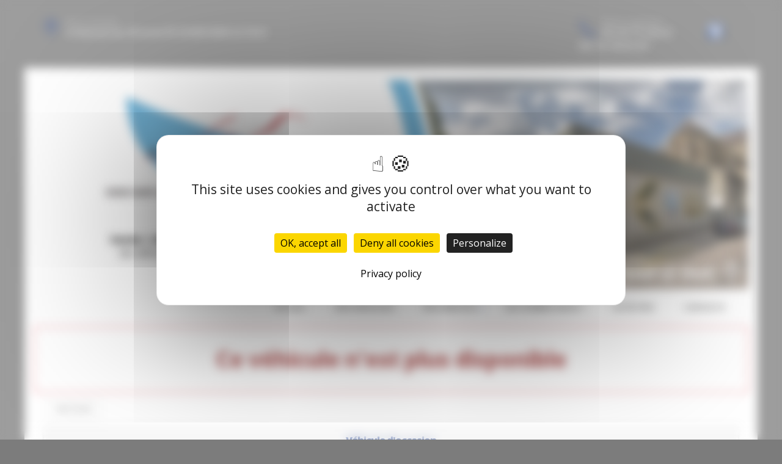

--- FILE ---
content_type: text/html; charset=UTF-8
request_url: https://greg-auto.fr/vehicule-39322-2
body_size: 8832
content:
<!DOCTYPE html>
<html class="boxed">
	<head>
					<script src="https://tarteaucitron.io/load.js?domain=greg-auto.fr&uuid=790a67343d5aa6d2baf610555af6464129c8f35b"></script>
	



																					
				<!-- Google Tag Manager -->
					<script>(function(w,d,s,l,i){w[l]=w[l]||[];w[l].push({'gtm.start': new Date().getTime(),event:'gtm.js'});var f=d.getElementsByTagName(s)[0], j=d.createElement(s),dl=l!='dataLayer'?'&l='+l:'';j.async=true;j.src='https://www.googletagmanager.com/gtm.js?id='+i+dl;f.parentNode.insertBefore(j,f);})(window,document,'script','dataLayer','GTM-5R57MJHM');</script>
			<!-- End Google Tag Manager -->																									
			
		
					<meta name="facebook-domain-verification" content="f5nkjyxpkoq4ckqcsvx6yyz5r5slnn" /> 
			
							<!-- Facebook Pixel Code -->
			<script>!function(f,b,e,v,n,t,s){if(f.fbq)return;n=f.fbq=function(){n.callMethod?n.callMethod.apply(n,arguments):n.queue.push(arguments)};if(!f._fbq)f._fbq=n;n.push=n;n.loaded=!0;n.version='2.0';n.queue=[];t=b.createElement(e);t.async=!0;t.src=v;s=b.getElementsByTagName(e)[0];s.parentNode.insertBefore(t,s)}(window,document,'script','https://connect.facebook.net/en_US/fbevents.js'); fbq('init', '1326351768071461'); fbq('track', 'PageView');</script><noscript> <img height="1" width="1" src="https://www.facebook.com/tr?id=1326351768071461&ev=PageView&noscript=1"/></noscript>
			<!-- End Facebook Pixel Code -->
				
				<!-- Basic -->
		<meta charset="utf-8">
		<meta http-equiv="X-UA-Compatible" content="IE=edge">	

		<title>PEUGEOT 2008 NOUVEAU - GREG AUTO</title>	

		<meta name="keywords" content="PEUGEOT 2008 NOUVEAU" />
		<meta name="description" content="PEUGEOT 2008 NOUVEAU, disponible chez GREG AUTO a BAR LE DUC">
		
		
		
		<meta property='og:type' content='article' />
		<meta property='og:url' content='http://greg-auto.fr/vehicule-39322-2' />
		<meta property='og:image' content='https://pathmedias.com/SITE_PRINCIPAL/photos/39322/1.jpg' />		<meta property='og:image:type' content='image/jpg'/>
		<meta property='og:site_name' content='GREG AUTO'   />
		<meta property='og:locale' content='fr_FR'   />
		<meta property='og:title' content='PEUGEOT&nbsp;2008 NOUVEAU&nbsp;25690 €' />
		<meta property='og:description' content='PEUGEOT 2008 NOUVEAU disponible chez GREG AUTO &agrave; BAR LE DUC' />

		
		<!-- Favicon -->
		<link rel="shortcut icon" href="logos/site_1196/favicon.ico" type="image/x-icon" />

		<!-- Mobile Metas -->
		<meta name="viewport" content="width=device-width, minimum-scale=1.0, maximum-scale=1.0, user-scalable=no">

		<!-- Web Fonts  -->
		<link href="https://fonts.googleapis.com/css?family=Open+Sans:300,400,600,700,800%7CShadows+Into+Light" rel="stylesheet" type="text/css">

		<!-- Vendor CSS -->
		<link rel="stylesheet" href="template/hors_reseau/vendor/bootstrap/css/bootstrap.min.css">
		<link rel="stylesheet" href="template/hors_reseau/vendor/font-awesome/css/font-awesome.min.css">
		<link rel="stylesheet" href="template/hors_reseau/vendor/animate/animate.min.css">
		<link rel="stylesheet" href="template/hors_reseau/vendor/simple-line-icons/css/simple-line-icons.min.css">
		<link rel="stylesheet" href="template/hors_reseau/vendor/owl.carousel/assets/owl.carousel.min.css">
		<link rel="stylesheet" href="template/hors_reseau/vendor/owl.carousel/assets/owl.theme.default.min.css">
		<link rel="stylesheet" href="template/hors_reseau/vendor/magnific-popup/magnific-popup.min.css">
		<!-- Theme CSS -->
		
		<link rel="stylesheet" href="template/hors_reseau/css/theme-elements.css">
		<link rel="stylesheet" href="template/hors_reseau/css/theme-blog.css">
		<link rel="stylesheet" href="template/hors_reseau/css/theme-shop.css">


		<!-- Skin CSS -->
		<link rel="stylesheet" href="template/hors_reseau/css/skin_bleu.css"> 



		<!-- Theme Custom CSS -->
		<link rel="stylesheet" href="template/hors_reseau/css/ajustements.css">
		<link rel="stylesheet" href="template/hors_reseau/css/bleu.css">
				<!-- Head Libs -->
		<script src="template/hors_reseau/vendor/modernizr/modernizr.min.js"></script>
		<style>
		
		.tp-caption main-label{
			font-size:40px
		}
		</style>

	
	</head>
	<body>


			<!-- Google Tag Manager (noscript) -->
	<noscript><iframe src="https://www.googletagmanager.com/ns.html?id=GTM-5R57MJHM" height="0" width="0" style="display:none;visibility:hidden"></iframe></noscript>
	<!-- End Google Tag Manager (noscript) -->

<div class="header-top-custom hidden-xs hidden-sm">
	<div class="container">
		<div class="row">
			<div class="col-sm-5 col-address">
				<i class="icon-location-pin icons text-color-primary"></i>
				<label>Nous trouver</label>
				<strong>4 Avenue du 94 eme RI 55000 BAR LE DUC</strong>
			</div>
			<div class="col-sm-4">
							</div>
			<div class="col-sm-3 col-phone">
				<table style='width:100%'>
				<tr>
				<td>
					<i class="icon-phone icons text-color-primary"></i>
					<label>Nous contacter</label>
					<strong>03.29.75.28.62</strong>
					<strong>06.19.18.62.87</strong>					
				</td>
				<td><a href='https://www.facebook.com/gregauto.fr' target='_blank'><img src='images/facebook.png'  style='margin-top:-10px;width:30px' /></a></td>												</tr>
				</table>
			</div>
		</div>
	</div>
</div>

		<div class="body">
			
<header id="header">
	<div class="header-body">
		<div class="header-container container">
			<div class='row margin_top_20'><a href='https://greg-auto.fr'><img src='template/hors_reseau/banniere/1196.jpg' class='img-responsive'/></a></div>							<div class="header-row">
					<div class="header-column">
						<div class="header-row">
							<div class="header-nav header-nav-stripe">
								<button class="btn header-btn-collapse-nav" data-toggle="collapse" data-target=".header-nav-main">
									<i class="fa fa-bars"></i>
								</button>
								<div class="header-nav-main header-nav-main-square header-nav-main-effect-1 header-nav-main-sub-effect-1 collapse">
									<nav class="navbar" data-toggle="sticky-onscroll"> 
										<img src='logos/site_1196/logo.png' class='stickylogo' data-toggle="sticky-onscroll"/>
										<ul class="nav nav-pills" id="mainNav" style='float:right'>
																							<li >
													<a href="index">
														Accueil
													</a>
												</li>
																						
																																	<li >
												<a href="catalogue">
													Nos v&eacute;hicules												</a>
											</li>
																						
											<li class='dropdown'>
															<a href='' class='dropdown-toggle'>Nos services<i class='fa fa-caret-down'></i>
															</a>
															<ul class='dropdown-menu'><li>
																		<a href='financement'>
																			Financement
																		</a>
																	</li><li>
																				<a href='page-NotrePossibilitPneumatiques'>
																					Notre Possibilité Pneumatiques
																				</a>
																			</li></ul>
														</li>												<li>
																<a href='page-Quisommesnous'>
																	Qui sommes-nous ?
																</a>
															</li>																								<li >
													<a href="identification">
														Acc&egrave;s PRO
													</a>
												</li>
																								<li >
													<a href="contacts">
														Contacts
													</a>
												</li>
																																																																				</ul>
									</nav>
								</div>
							</div>
						</div>
					</div>	
				</div>
						
		</div>
	</div>
</header>
			<div role="main" class="main">


				
				<section class='section section-no-background section-no-border m-none p-none'>
				<div class='container'>
					<div class='row mb-xl'><div class='col-md-12' style='padding-top:30px;border:1px solid #eb212e'>
								<h1 class='text-danger text-center'>Ce véhicule n'est plus disponible</h1>
							</div><div class='col-md-12'>
							<a href='catalogue.php'><button class='btn btn-default margin_10'>RETOUR</button></a></div><div class='panel-group col-md-12'>
							<div class='panel panel-default'>
								<div class='panel-heading'>
									<h4 class='panel-title text-center '>
										<a class='accordion-toggle' data-toggle='collapse' href='#panel-cart-discount' aria-expanded='true'>V&eacute;hicule d'occasion</a>
									</h4>
								</div>
							</div>
						</div>
						<div class='col-md-12'>
							<h3 class='mt-xlg pt-xlg mb-none pb-none pull-right text-right'>25690&nbsp;&euro;&nbsp;TTC</h3>
							<h3 class='mt-xlg pt-xlg mb-none pb-none text-uppercase'>PEUGEOT 2008 NOUVEAU
								<br /><span class='h3'>1.2 PURETECH 130CV EAT8 ALLURE + CAMERA DE RECUL</span>
							</h3>
							<div class='divider divider-primary divider-small mb-xl mt-none'><hr class='mt-sm'></div>
							<div class='row'>
								<div class='col-md-6'>
									<div class='tabs product-tabs'>
										<ul class='nav nav-tabs'>
											<li class='active'>
												<a href='#desc' data-toggle='tab'>Description</a>
											</li>
											<li>
												<a href='#equip' data-toggle='tab'>Equipements</a>
											</li><li>
													<a href='#partager' data-toggle='tab'>Partager</a>
												</li><li>
												<a href='#partage' data-toggle='tab'>Imprimer</a>
											</li>
										</ul>
										<div class='tab-content'><div id='partager' class='padding_30  tab-pane'>
													<div class='a2a_kit a2a_kit_size_32 a2a_default_style'>
														<a class='a2a_dd' href='https://www.addtoany.com/share'></a>
														<a class='a2a_button_facebook'></a>
														<a class='a2a_button_facebook_messenger'></a>
														<a class='a2a_button_whatsapp'></a>
														<a class='a2a_button_email'></a>
														<a class='a2a_button_linkedin'></a>
													</div>
													<script async src='https://static.addtoany.com/menu/page.js'></script>
												</div><div id='desc' class='tab-pane active'>
												<table class='product-table'>
													<tbody>
														<tr><td class='table-label'>R&eacute;f&eacute;rence :</td><td class='text-right'>39473</td></tr>
														<tr><td class='table-label'>Kilom&eacute;trage : </td><td class='text-right'>44116 Km</td></tr>
														<tr><td class='table-label'>Mise en circulation :</td><td class='text-right'>05-04-2021</td></tr>
														<tr><td class='table-label'>Nb portes :</td><td class='text-right'>5</td></tr><tr><td class='table-label'>D&eacute;part de garantie :</td><td class='text-right'>06-04-2021</td></tr><tr><td class='table-label'>Couleur :</td><td class='text-right'>BLANC NACRE</td></tr>
														<tr><td class='table-label'>Puissance fiscale :</td><td class='text-right'>7 CV</td></tr><tr><td class='table-label'>Puissance din :</td><td class='text-right'>130 ch</td></tr>
															<tr><td class='table-label'>Cylindr&eacute;e :</td><td class='text-right'>1199 cm3</td></tr><tr><td class='table-label'>Energie :</td><td class='text-right'>Essence</td></tr>
														<tr><td class='table-label'>Boite :</td><td class='text-right'>Auto</td></tr>
														<tr><td class='table-label'>Taux de Co2 :</td><td class='text-right'>136 g <strong><span style='margin-left:20px;padding-left:10px;padding-right:10px;color:#000;background-color:#b5fe00' class='tooltipatb'>&nbsp;C&nbsp; <span class='tooltipimg'><img src='images/classement_energetique.png' style='width:250px' /></span></span></strong></td></tr><tr><td class='table-label'>Poids :</td><td class='text-right'>1280 kg</td></tr><tr><td class='table-label'>Malus :</td><td class='text-right'>125 &euro;</td></tr><tr><td class='table-label'>Disponibilit&eacute; :</td><td class='text-right'>STOCK FOURNISSEUR</td></tr></tbody>
												</table></div>
											<div id='equip' class='tab-pane'><h4>Comparaison mod&egrave;le France</h4><p><u>Idem Finition ALLURE France : </u></p>

<p>Avec option(s) :</p>

<table class="table table-hover" style="width:100%">
	<tbody>
		<tr>
			<td>- Caméra de recul</td>
		</tr>
		<tr>
			<td>- Peinture spéciale Blanc Nacrée</td>
		</tr>
	</tbody>
</table>
<hr />
												<h4>Liste des &eacute;quipements</h4>
												<ul class='list list-icons'>
													<li><i class='fa fa-check'></i>ABS - REF - AFU</li>

<li><i class='fa fa-check'></i>Accoudoir central AV</li>

<li><i class='fa fa-check'></i>Aide au démarrage en pente</li>

<li><i class='fa fa-check'></i>Aide au stationnement AR + Caméra de recul</li>

<li><i class='fa fa-check'></i>Airbags AV frontaux - latéraux - rideaux</li>

<li><i class='fa fa-check'></i>Avertisseur de temps de conduite</li>

<li><i class='fa fa-check'></i>Banquette AR avec dossier rabattable 1/3 - 2/3</li>

<li><i class='fa fa-check'></i>Bluetooth - USB</li>

<li><i class='fa fa-check'></i>Capteur de pluie et de luminosité</li>

<li><i class='fa fa-check'></i>Choix du mode de conduite</li>

<li><i class='fa fa-check'></i>Climatisation automatique</li>

<li><i class='fa fa-check'></i>Coques de rétroviseurs ext Noir</li>

<li><i class='fa fa-check'></i>Décors de tableau de bord aspect carbone</li>

<li><i class='fa fa-check'></i>Démarrage mains libres</li>

<li><i class='fa fa-check'></i>Détection de sous-gonflage</li>

<li><i class='fa fa-check'></i>Ecran tactile 7"</li>

<li><i class='fa fa-check'></i>ESP - ASR</li>

<li><i class='fa fa-check'></i>Feux AR 3D à LED</li>

<li><i class='fa fa-check'></i>Feux de jour à LED</li>

<li><i class='fa fa-check'></i>Fixations ISOFIX x2 aux places latérales AR</li>

<li><i class='fa fa-check'></i>Fonction DAB</li>

<li><i class='fa fa-check'></i>Frein de stationnement électrique</li>

<li><i class='fa fa-check'></i>Jantes alliage 17'' SALAMANCA Diamantées</li>

<li><i class='fa fa-check'></i>Lève-vitres AV-AR électriques et séquentiels</li>

<li><i class='fa fa-check'></i>Mirror Screen compatible MirrorLink, Apple CarPlay et Androïd Auto</li>

<li><i class='fa fa-check'></i>Pack Safety : Active Safety Brake + Distance Alert + Alerte active de franchissement involontaire de ligne + Reconnaissance étendue des panneaux de vitesse et préconisation</li>

<li><i class='fa fa-check'></i>Peinture spéciale Blanc Nacré</li>

<li><i class='fa fa-check'></i>PEUGEOT i-Cockpit : Combiné tête haute analogique et matrice couleur TFT 3.5"</li>

<li><i class='fa fa-check'></i>Plancher de coffre modulable - 2 positions</li>

<li><i class='fa fa-check'></i>Projecteurs Peugeot LED Technology</li>

<li><i class='fa fa-check'></i>Rails de toit Noir</li>

<li><i class='fa fa-check'></i>Reconnaissance étendue des panneaux de vitesse et préconisation</li>

<li><i class='fa fa-check'></i>Régulateur - Limiteur de vitesse</li>

<li><i class='fa fa-check'></i>Rétroviseur int électrochrome</li>

<li><i class='fa fa-check'></i>Rétroviseurs ext électriques et dégivrants</li>

<li><i class='fa fa-check'></i>Rétroviseurs ext rabattables électriquement</li>

<li><i class='fa fa-check'></i>Sellerie tri-matière Tissu COSY/TEP Mistral avec surpiqûres Bleu Virtuel</li>

<li><i class='fa fa-check'></i>Sièges AV réglables en hauteur</li>

<li><i class='fa fa-check'></i>Verrouillage automatique des ouvrants en roulant</li>

<li><i class='fa fa-check'></i>Vitres et lunette AR surteintées</li>

<li><i class='fa fa-check'></i>Volant Cuir</li>

<li><i class='fa fa-check'></i>Volant réglable en hauteur et en profondeur</li>

												</ul>
											</div><div id='partage' class='tab-pane'>
												<div class='row'>
													<div class='padding_30  col-xs-12 text-center'><form id='impresssion' name='impression' action='impression_pdf/impression.php' method='post'>
															<input type='hidden' name='id_vehicule' value='39322'/>
															<input type='hidden' name='garage_vehicule' value='2'/>
															<button type='submit' class='btn fond_orange arrondi texte_blanc'><span class='glyphicon glyphicon-print' aria-hidden='true'></span> Imprimer</button>
														</form></div>
												</div>
											</div>
										</div>
									</div><div class='row'>
											<div class='col-xs-12 text-center'>
												<button class='btn fond_orange arrondi texte_blanc btn-lg margin-right_10' data-target='#modal_contact' data-toggle='modal'>Je veux plus d'info</button>
												<button class='btn fond_orange arrondi texte_blanc btn-lg margin_left_10' data-target='#modal_contact' data-toggle='modal'>Je suis intéressé</button>
											</div>
										</div>
										<div class='modal fade' id='modal_contact' tabindex='-1' role='dialog' aria-labelledby='modal_contact'>
											<div class='modal-dialog' role='document'>
												<div class='modal-content arrondi'>
													<div class='modal-header'>
														<h3 class='text-center'>Ce v&eacute;hicule vous int&eacute;resse ?</h3>
													</div>
													<div class='modal-body' id='monformmail'>
														<form name='form_interesse_par' id='form_interesse_par' method='post' action='thankyou-39322-2'>
															<div class='form-group'>
																<label>Nom Pr&eacute;nom<span class='required'>*</span></label>
																<input type='text' class='form-control' id='nom_expediteur' name='nom_expediteur' REQUIRED />
															</div>
															<div class='form-group'>
																<label>Telephone<span class='required'>*</span></label>
																<input type='text' class='form-control' id='tel_expediteur' name='tel_expediteur' REQUIRED />
															</div>
															<div class='form-group'>
																<label>Email<span class='required'>*</span></label>
																<input class='form-control' id='mail_expediteur' name='mail_expediteur' type='email' REQUIRED />
															</div>
															<div class='form-group'>
																<input value='1' name='rgpd_expediteur' id='rgpd_expediteur'  type='checkbox' required='required'> 
																<span class='small'>En soumettant ce formulaire, j'accepte que les informations saisies soient exploit&eacute;es dans le cadre de la relation commerciale qui peut en d&eacute;couler. <a href='/politique-de-confidentialite' target='_blank'>En savoir plus</a></span>
															</div>
														
															<div class='text-right'>
																<input name='vospreferences' id='vospreferences'  type='text' value='' style='opacity:0'/> 
																<button id='envoyer_interesse_par' name='envoyer_interesse_par' class='btn btn-primary' type='submit' >Envoyer ma demande</button>
															</div>
														</form>
													</div>
												</div>
											</div>
										</div></div>
								<div class='col-md-6'>
									<div class='galeriepop'><a class='img-thumbnail img-thumbnail-hover-icon mb-xs mr-xs' href='https://mediatb.fr/39322/1.jpg?i=1780932563'>
												<img class='img-responsive' src='https://mediatb.fr/39322/1.jpg?i=1780932563'  /></a><a class='img-thumbnail img-thumbnail-hover-icon mb-xs mr-xs' href='https://mediatb.fr/39322/2.jpg?i=59489550'>
														<img class='img-responsive' src='https://mediatb.fr/39322/2.jpg?i=59489550'   width='61'>
													</a><a class='img-thumbnail img-thumbnail-hover-icon mb-xs mr-xs' href='https://mediatb.fr/39322/3.jpg?i=788013821'>
														<img class='img-responsive' src='https://mediatb.fr/39322/3.jpg?i=788013821'   width='61'>
													</a><a class='img-thumbnail img-thumbnail-hover-icon mb-xs mr-xs' href='https://mediatb.fr/39322/4.jpg?i=2018891574'>
														<img class='img-responsive' src='https://mediatb.fr/39322/4.jpg?i=2018891574'   width='61'>
													</a><a class='img-thumbnail img-thumbnail-hover-icon mb-xs mr-xs' href='https://mediatb.fr/39322/5.jpg?i=1871507180'>
														<img class='img-responsive' src='https://mediatb.fr/39322/5.jpg?i=1871507180'   width='61'>
													</a><a class='img-thumbnail img-thumbnail-hover-icon mb-xs mr-xs' href='https://mediatb.fr/39322/6.jpg?i=1781454082'>
														<img class='img-responsive' src='https://mediatb.fr/39322/6.jpg?i=1781454082'   width='61'>
													</a><a class='img-thumbnail img-thumbnail-hover-icon mb-xs mr-xs' href='https://mediatb.fr/39322/7.jpg?i=1615011580'>
														<img class='img-responsive' src='https://mediatb.fr/39322/7.jpg?i=1615011580'   width='61'>
													</a><a class='img-thumbnail img-thumbnail-hover-icon mb-xs mr-xs' href='https://mediatb.fr/39322/8.jpg?i=1593495602'>
														<img class='img-responsive' src='https://mediatb.fr/39322/8.jpg?i=1593495602'   width='61'>
													</a><a class='img-thumbnail img-thumbnail-hover-icon mb-xs mr-xs' href='https://mediatb.fr/39322/9.jpg?i=1760213670'>
														<img class='img-responsive' src='https://mediatb.fr/39322/9.jpg?i=1760213670'   width='61'>
													</a><a class='img-thumbnail img-thumbnail-hover-icon mb-xs mr-xs' href='https://mediatb.fr/39322/10.jpg?i=1576420435'>
														<img class='img-responsive' src='https://mediatb.fr/39322/10.jpg?i=1576420435'   width='61'>
													</a><a class='img-thumbnail img-thumbnail-hover-icon mb-xs mr-xs' href='https://mediatb.fr/39322/11.jpg?i=1796685052'>
														<img class='img-responsive' src='https://mediatb.fr/39322/11.jpg?i=1796685052'   width='61'>
													</a><a class='img-thumbnail img-thumbnail-hover-icon mb-xs mr-xs' href='https://mediatb.fr/39322/12.jpg?i=1984231309'>
														<img class='img-responsive' src='https://mediatb.fr/39322/12.jpg?i=1984231309'   width='61'>
													</a><a class='img-thumbnail img-thumbnail-hover-icon mb-xs mr-xs' href='https://mediatb.fr/39322/13.jpg?i=1771390760'>
														<img class='img-responsive' src='https://mediatb.fr/39322/13.jpg?i=1771390760'   width='61'>
													</a><a class='img-thumbnail img-thumbnail-hover-icon mb-xs mr-xs' href='https://mediatb.fr/39322/14.jpg?i=1218056884'>
														<img class='img-responsive' src='https://mediatb.fr/39322/14.jpg?i=1218056884'   width='61'>
													</a><a class='img-thumbnail img-thumbnail-hover-icon mb-xs mr-xs' href='https://mediatb.fr/39322/15.jpg?i=752194926'>
														<img class='img-responsive' src='https://mediatb.fr/39322/15.jpg?i=752194926'   width='61'>
													</a><a class='img-thumbnail img-thumbnail-hover-icon mb-xs mr-xs' href='https://mediatb.fr/39322/16.jpg?i=902675626'>
														<img class='img-responsive' src='https://mediatb.fr/39322/16.jpg?i=902675626'   width='61'>
													</a><a class='img-thumbnail img-thumbnail-hover-icon mb-xs mr-xs' href='https://mediatb.fr/39322/17.jpg?i=796554236'>
														<img class='img-responsive' src='https://mediatb.fr/39322/17.jpg?i=796554236'   width='61'>
													</a><a class='img-thumbnail img-thumbnail-hover-icon mb-xs mr-xs' href='https://mediatb.fr/39322/18.jpg?i=1089771983'>
														<img class='img-responsive' src='https://mediatb.fr/39322/18.jpg?i=1089771983'   width='61'>
													</a></div>
								</div>
							</div>
						</div>
					</div>
				</div>
			</section>				

					<section class="section section-no-background section-no-border m-none">
		<div class="container">
			<div class="row mb-xl">
			
					<div class="col-md-8">
						
													<h3 class="mt-xl mb-none pb-none text-uppercase">NOS HORAIRES</h3>
							<div class="divider divider-primary divider-small mb-xl mt-none">
								<hr class="mt-sm">
							</div>
							<ul><br />
	<li>Du Lundi au Vendredi de 8h à 12h et de 13h30 à 19h</li><br />
	<li>Le Samedi uniquement sur rendez-vous</li><br />
</ul> 											</div>
			
		
					<div class="col-md-4">
		
														
												
						<div class="micro-map box-shadow-custom clearfix">
							<div class="micro-map-map">
								<div id="googleMapsMicro" class="google-map m-none" style="height: 280px;">
									<iframe src=https://www.google.com/maps/embed?pb=!1m18!1m12!1m3!1d10519.090510811886!2d5.169424537846421!3d48.76713822992895!2m3!1f0!2f0!3f0!3m2!1i1024!2i768!4f13.1!3m3!1m2!1s0x47eb7083cdd9f76d%3A0x685ff00d253f4302!2s4%20Av.%20du%2094%C3%88ME%20Ri%2C%2055000%20Bar-le-Duc!5e0!3m2!1sfr!2sfr!4v1638348631683!5m2!1sfr!2sfr width=600 height=450 style=border:0; allowfullscreen= loading=lazy></iframe>		
									<script src="template/hors_reseau/vendor/jquery/jquery.min.js"></script>
									<script>jQuery("#googleMapsMicro iframe").css("width","100%");jQuery("#googleMapsMicro iframe").css("height","100%");</script>
								</div>
							</div>
							<div class="micro-map-info">
								<div class="micro-map-info-detail">
									<strong>GREG AUTO</strong>
									<i class="icon-location-pin icons text-color-primary"></i>
									<label>Nous trouver</label>
									<strong>4 Avenue du 94 eme RI 55000 BAR LE DUC</strong>
								</div>
								<div class="micro-map-info-detail">
									<i class="icon-phone icons text-color-primary"></i>
									<label>Nous appeler</label>
									<strong>03.29.75.28.62</strong>
																		<strong>06.19.18.62.87</strong>
																</div>
							</div>
						</div>
									</div>		
			</div>
		</div>
	</section>
<footer id="footer" class="color color-primary mt-none pt-xlg pb-xlg">
	<div class='container'>
		<div class="row pt-md pb-md">
			<div class="col-md-4 mb-none">
				<div class="footer-info">
					<i class="icon-location-pin icons"></i>
					<label>Nous trouver</label>
					<strong>4 Avenue du 94 eme RI 55000 BAR LE DUC</strong>
									</div>
			</div>
			<div class="col-md-4 mb-none">
				<div class="footer-info">
					<i class="icon-phone icons"></i>
					<label>Nous contacter</label>
					<strong>03.29.75.28.62</strong> 
											<strong>06.19.18.62.87</strong>
														</div>
			</div>
			<div class="col-md-4 mb-none text-right padding_right_30">
				<h4>Nos marques</h4>
				<a href='catalogue?marque=CITROEN'>CITROEN</a> / <a href='catalogue?marque=CUPRA'>CUPRA</a> / <a href='catalogue?marque=DACIA'>DACIA</a> / <a href='catalogue?marque=FIAT'>FIAT</a> / <a href='catalogue?marque=FORD'>FORD</a> / <a href='catalogue?marque=HYUNDAI'>HYUNDAI</a> / <a href='catalogue?marque=JEEP'>JEEP</a> / <a href='catalogue?marque=KIA'>KIA</a> / <a href='catalogue?marque=NISSAN'>NISSAN</a> / <a href='catalogue?marque=OPEL'>OPEL</a> / <a href='catalogue?marque=PEUGEOT'>PEUGEOT</a> / <a href='catalogue?marque=RENAULT'>RENAULT</a> / <a href='catalogue?marque=SEAT'>SEAT</a> / <a href='catalogue?marque=SKODA'>SKODA</a> / <a href='catalogue?marque=SUZUKI'>SUZUKI</a> / <a href='catalogue?marque=TOYOTA'>TOYOTA</a> / <a href='catalogue?marque=VOLKSWAGEN'>VOLKSWAGEN</a> / 			</div>
		</div>
	</div>
		
</footer>
<script async src='https://www.googletagmanager.com/gtag/js?id=GTM-5R57MJHM'></script>​<script>​​ window.dataLayer = window.dataLayer || [];​​ function gtag(){dataLayer.push(arguments);}​	 gtag('js', new Date());​​ gtag('config', 'GTM-5R57MJHM');​</script>			</div>
			<div class="footer-copyright">
	<div class="container">
		<div class="row">
			<div class='text-center'>
				<p>&copy; GREG AUTO 2026. Tous droits r&eacute;serv&eacute;s. 
				- <a href='/admin'>Administration du site</a> 
				- <a href='mentions-legales' >Mentions l&eacute;gales</a>
				- <a href='politique-de-confidentialite' >Politique de confidentialit&eacute;</a>
				- <span class="fb-like" data-layout="button" data-action="like" data-share="true"></span>
				</p>
			</div>
		</div>
	</div>
</div>
		</div>	
	</body>
<div class='modal fade' id='impression_marchand' tabindex='-1' role='dialog' aria-labelledby='myModalLabel'>
	<div class='modal-dialog' role='document'>
		<div class='modal-content arrondi'>
			<div class='modal-header'>
				<h3 class='text-center'>Imprimer : PEUGEOT 2008 NOUVEAU</h3>
			</div>
			<div class='modal-body' id='monformmail'>
				<form name='form_print_39322_2' id='form_print_39322_2' action='impression_pdf/impression.php' method='post'>

					<input type='hidden' name='id_vehicule' value='39322' />
					<input type='hidden' name='garage_vehicule' value='2'/>
									
						 <div class="row">
							<div class="col-xs-12">
															</div>
						 </div>
						 <div class="row">

							<div class="form-group">
								<div class="col-xs-12">
									<label>Votre prix de vente</label>
									<input class='form-control text-center' id='prix_vente' name='prix_vente' placeholder='Votre prix de vente' type='text' />
								</div>
							</div>
							
							<div class="form-group">
								<div class="col-xs-12 padding_top_10">
									<input value="Envoyer" name="envoimsg" class="btn btn-primary btn-lg mb-xlg center-block" style='margin-bottom:0px' type="submit">
								</div>
							</div>
							
	
				
						</div>
				</form>
				
			</div>
		</div>
	</div>
</div>

<!-- Vendor -->


		<!-- Vendor -->
		<script src="template/hors_reseau/vendor/jquery/jquery.min.js"></script>

		<script src="template/hors_reseau/vendor/bootstrap/js/bootstrap.min.js"></script>



		<script src="template/hors_reseau/vendor/magnific-popup/jquery.magnific-popup.min.js"></script>

		
		<!-- Theme Base, Components and Settings -->
		<script src="template/hors_reseau/js/theme.js"></script>
		
		<script src="template/hors_reseau/js/SITES_PARTENAIRES.js"></script>
		<script src="template/hors_reseau/js/vehicule.js"></script>
		<script src="template/hors_reseau/js/theme.init.js"></script>
	<script type="text/javascript">
        (tarteaucitron.job = tarteaucitron.job || []).push('facebook');
        </script>
</html>
		